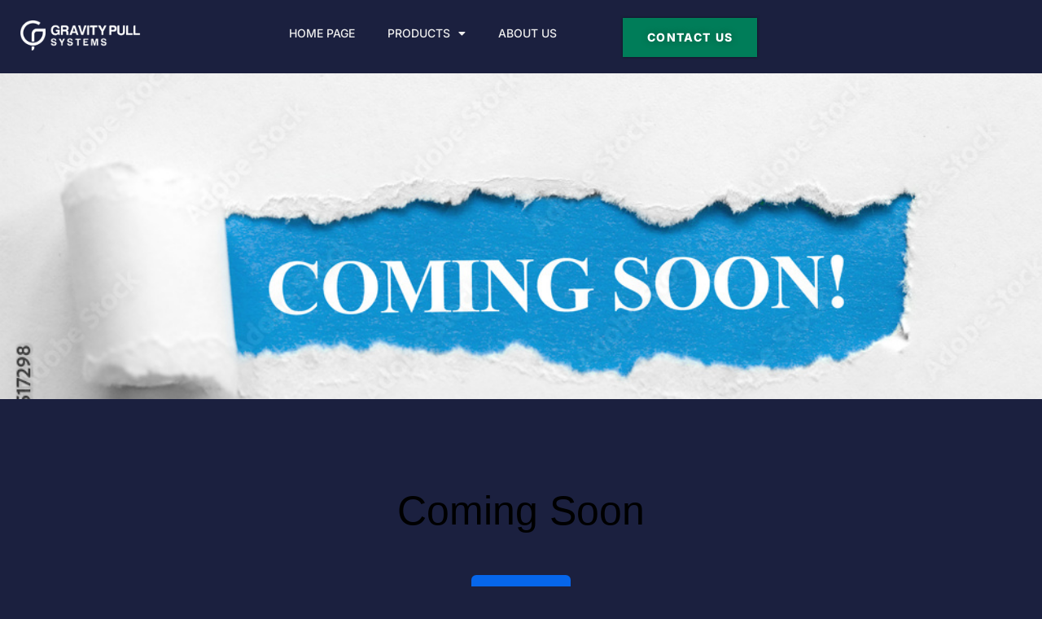

--- FILE ---
content_type: text/html; charset=UTF-8
request_url: https://gpsyst.com/partner-programme/
body_size: 10509
content:
<!doctype html>
<html lang="en-US">
<head>
	<meta charset="UTF-8">
	<meta name="viewport" content="width=device-width, initial-scale=1">
	<link rel="profile" href="https://gmpg.org/xfn/11">
	<meta name='robots' content='index, follow, max-image-preview:large, max-snippet:-1, max-video-preview:-1' />
	<style>img:is([sizes="auto" i], [sizes^="auto," i]) { contain-intrinsic-size: 3000px 1500px }</style>
	
	<!-- This site is optimized with the Yoast SEO plugin v25.0 - https://yoast.com/wordpress/plugins/seo/ -->
	<title>Partner Programme - GP Systems</title>
	<link rel="canonical" href="https://gpsyst.com/partner-programme/" />
	<meta property="og:locale" content="en_US" />
	<meta property="og:type" content="article" />
	<meta property="og:title" content="Partner Programme - GP Systems" />
	<meta property="og:description" content="Coming Soon Contact Us" />
	<meta property="og:url" content="https://gpsyst.com/partner-programme/" />
	<meta property="og:site_name" content="GP Systems" />
	<meta property="article:modified_time" content="2023-08-11T07:53:07+00:00" />
	<meta name="twitter:card" content="summary_large_image" />
	<meta name="twitter:label1" content="Est. reading time" />
	<meta name="twitter:data1" content="1 minute" />
	<script type="application/ld+json" class="yoast-schema-graph">{"@context":"https://schema.org","@graph":[{"@type":"WebPage","@id":"https://gpsyst.com/partner-programme/","url":"https://gpsyst.com/partner-programme/","name":"Partner Programme - GP Systems","isPartOf":{"@id":"https://gpsyst.com/#website"},"datePublished":"2023-08-11T07:47:19+00:00","dateModified":"2023-08-11T07:53:07+00:00","breadcrumb":{"@id":"https://gpsyst.com/partner-programme/#breadcrumb"},"inLanguage":"en-US","potentialAction":[{"@type":"ReadAction","target":["https://gpsyst.com/partner-programme/"]}]},{"@type":"BreadcrumbList","@id":"https://gpsyst.com/partner-programme/#breadcrumb","itemListElement":[{"@type":"ListItem","position":1,"name":"Home","item":"https://gpsyst.com/"},{"@type":"ListItem","position":2,"name":"Partner Programme"}]},{"@type":"WebSite","@id":"https://gpsyst.com/#website","url":"https://gpsyst.com/","name":"GP Systems","description":"","publisher":{"@id":"https://gpsyst.com/#organization"},"potentialAction":[{"@type":"SearchAction","target":{"@type":"EntryPoint","urlTemplate":"https://gpsyst.com/?s={search_term_string}"},"query-input":{"@type":"PropertyValueSpecification","valueRequired":true,"valueName":"search_term_string"}}],"inLanguage":"en-US"},{"@type":"Organization","@id":"https://gpsyst.com/#organization","name":"GP Systems","url":"https://gpsyst.com/","logo":{"@type":"ImageObject","inLanguage":"en-US","@id":"https://gpsyst.com/#/schema/logo/image/","url":"https://gpsyst.com/wp-content/uploads/2023/08/Logo-01.png","contentUrl":"https://gpsyst.com/wp-content/uploads/2023/08/Logo-01.png","width":2804,"height":844,"caption":"GP Systems"},"image":{"@id":"https://gpsyst.com/#/schema/logo/image/"},"sameAs":["https://www.linkedin.com/company/gravity-pull-systems-inc/posts/?feedView=all"]}]}</script>
	<!-- / Yoast SEO plugin. -->


<link rel="alternate" type="application/rss+xml" title="GP Systems &raquo; Feed" href="https://gpsyst.com/feed/" />
<link rel="alternate" type="application/rss+xml" title="GP Systems &raquo; Comments Feed" href="https://gpsyst.com/comments/feed/" />
<script>
window._wpemojiSettings = {"baseUrl":"https:\/\/s.w.org\/images\/core\/emoji\/15.1.0\/72x72\/","ext":".png","svgUrl":"https:\/\/s.w.org\/images\/core\/emoji\/15.1.0\/svg\/","svgExt":".svg","source":{"concatemoji":"https:\/\/gpsyst.com\/wp-includes\/js\/wp-emoji-release.min.js?ver=6.8.1"}};
/*! This file is auto-generated */
!function(i,n){var o,s,e;function c(e){try{var t={supportTests:e,timestamp:(new Date).valueOf()};sessionStorage.setItem(o,JSON.stringify(t))}catch(e){}}function p(e,t,n){e.clearRect(0,0,e.canvas.width,e.canvas.height),e.fillText(t,0,0);var t=new Uint32Array(e.getImageData(0,0,e.canvas.width,e.canvas.height).data),r=(e.clearRect(0,0,e.canvas.width,e.canvas.height),e.fillText(n,0,0),new Uint32Array(e.getImageData(0,0,e.canvas.width,e.canvas.height).data));return t.every(function(e,t){return e===r[t]})}function u(e,t,n){switch(t){case"flag":return n(e,"\ud83c\udff3\ufe0f\u200d\u26a7\ufe0f","\ud83c\udff3\ufe0f\u200b\u26a7\ufe0f")?!1:!n(e,"\ud83c\uddfa\ud83c\uddf3","\ud83c\uddfa\u200b\ud83c\uddf3")&&!n(e,"\ud83c\udff4\udb40\udc67\udb40\udc62\udb40\udc65\udb40\udc6e\udb40\udc67\udb40\udc7f","\ud83c\udff4\u200b\udb40\udc67\u200b\udb40\udc62\u200b\udb40\udc65\u200b\udb40\udc6e\u200b\udb40\udc67\u200b\udb40\udc7f");case"emoji":return!n(e,"\ud83d\udc26\u200d\ud83d\udd25","\ud83d\udc26\u200b\ud83d\udd25")}return!1}function f(e,t,n){var r="undefined"!=typeof WorkerGlobalScope&&self instanceof WorkerGlobalScope?new OffscreenCanvas(300,150):i.createElement("canvas"),a=r.getContext("2d",{willReadFrequently:!0}),o=(a.textBaseline="top",a.font="600 32px Arial",{});return e.forEach(function(e){o[e]=t(a,e,n)}),o}function t(e){var t=i.createElement("script");t.src=e,t.defer=!0,i.head.appendChild(t)}"undefined"!=typeof Promise&&(o="wpEmojiSettingsSupports",s=["flag","emoji"],n.supports={everything:!0,everythingExceptFlag:!0},e=new Promise(function(e){i.addEventListener("DOMContentLoaded",e,{once:!0})}),new Promise(function(t){var n=function(){try{var e=JSON.parse(sessionStorage.getItem(o));if("object"==typeof e&&"number"==typeof e.timestamp&&(new Date).valueOf()<e.timestamp+604800&&"object"==typeof e.supportTests)return e.supportTests}catch(e){}return null}();if(!n){if("undefined"!=typeof Worker&&"undefined"!=typeof OffscreenCanvas&&"undefined"!=typeof URL&&URL.createObjectURL&&"undefined"!=typeof Blob)try{var e="postMessage("+f.toString()+"("+[JSON.stringify(s),u.toString(),p.toString()].join(",")+"));",r=new Blob([e],{type:"text/javascript"}),a=new Worker(URL.createObjectURL(r),{name:"wpTestEmojiSupports"});return void(a.onmessage=function(e){c(n=e.data),a.terminate(),t(n)})}catch(e){}c(n=f(s,u,p))}t(n)}).then(function(e){for(var t in e)n.supports[t]=e[t],n.supports.everything=n.supports.everything&&n.supports[t],"flag"!==t&&(n.supports.everythingExceptFlag=n.supports.everythingExceptFlag&&n.supports[t]);n.supports.everythingExceptFlag=n.supports.everythingExceptFlag&&!n.supports.flag,n.DOMReady=!1,n.readyCallback=function(){n.DOMReady=!0}}).then(function(){return e}).then(function(){var e;n.supports.everything||(n.readyCallback(),(e=n.source||{}).concatemoji?t(e.concatemoji):e.wpemoji&&e.twemoji&&(t(e.twemoji),t(e.wpemoji)))}))}((window,document),window._wpemojiSettings);
</script>
<style id='wp-emoji-styles-inline-css'>

	img.wp-smiley, img.emoji {
		display: inline !important;
		border: none !important;
		box-shadow: none !important;
		height: 1em !important;
		width: 1em !important;
		margin: 0 0.07em !important;
		vertical-align: -0.1em !important;
		background: none !important;
		padding: 0 !important;
	}
</style>
<style id='global-styles-inline-css'>
:root{--wp--preset--aspect-ratio--square: 1;--wp--preset--aspect-ratio--4-3: 4/3;--wp--preset--aspect-ratio--3-4: 3/4;--wp--preset--aspect-ratio--3-2: 3/2;--wp--preset--aspect-ratio--2-3: 2/3;--wp--preset--aspect-ratio--16-9: 16/9;--wp--preset--aspect-ratio--9-16: 9/16;--wp--preset--color--black: #000000;--wp--preset--color--cyan-bluish-gray: #abb8c3;--wp--preset--color--white: #ffffff;--wp--preset--color--pale-pink: #f78da7;--wp--preset--color--vivid-red: #cf2e2e;--wp--preset--color--luminous-vivid-orange: #ff6900;--wp--preset--color--luminous-vivid-amber: #fcb900;--wp--preset--color--light-green-cyan: #7bdcb5;--wp--preset--color--vivid-green-cyan: #00d084;--wp--preset--color--pale-cyan-blue: #8ed1fc;--wp--preset--color--vivid-cyan-blue: #0693e3;--wp--preset--color--vivid-purple: #9b51e0;--wp--preset--gradient--vivid-cyan-blue-to-vivid-purple: linear-gradient(135deg,rgba(6,147,227,1) 0%,rgb(155,81,224) 100%);--wp--preset--gradient--light-green-cyan-to-vivid-green-cyan: linear-gradient(135deg,rgb(122,220,180) 0%,rgb(0,208,130) 100%);--wp--preset--gradient--luminous-vivid-amber-to-luminous-vivid-orange: linear-gradient(135deg,rgba(252,185,0,1) 0%,rgba(255,105,0,1) 100%);--wp--preset--gradient--luminous-vivid-orange-to-vivid-red: linear-gradient(135deg,rgba(255,105,0,1) 0%,rgb(207,46,46) 100%);--wp--preset--gradient--very-light-gray-to-cyan-bluish-gray: linear-gradient(135deg,rgb(238,238,238) 0%,rgb(169,184,195) 100%);--wp--preset--gradient--cool-to-warm-spectrum: linear-gradient(135deg,rgb(74,234,220) 0%,rgb(151,120,209) 20%,rgb(207,42,186) 40%,rgb(238,44,130) 60%,rgb(251,105,98) 80%,rgb(254,248,76) 100%);--wp--preset--gradient--blush-light-purple: linear-gradient(135deg,rgb(255,206,236) 0%,rgb(152,150,240) 100%);--wp--preset--gradient--blush-bordeaux: linear-gradient(135deg,rgb(254,205,165) 0%,rgb(254,45,45) 50%,rgb(107,0,62) 100%);--wp--preset--gradient--luminous-dusk: linear-gradient(135deg,rgb(255,203,112) 0%,rgb(199,81,192) 50%,rgb(65,88,208) 100%);--wp--preset--gradient--pale-ocean: linear-gradient(135deg,rgb(255,245,203) 0%,rgb(182,227,212) 50%,rgb(51,167,181) 100%);--wp--preset--gradient--electric-grass: linear-gradient(135deg,rgb(202,248,128) 0%,rgb(113,206,126) 100%);--wp--preset--gradient--midnight: linear-gradient(135deg,rgb(2,3,129) 0%,rgb(40,116,252) 100%);--wp--preset--font-size--small: 13px;--wp--preset--font-size--medium: 20px;--wp--preset--font-size--large: 36px;--wp--preset--font-size--x-large: 42px;--wp--preset--spacing--20: 0.44rem;--wp--preset--spacing--30: 0.67rem;--wp--preset--spacing--40: 1rem;--wp--preset--spacing--50: 1.5rem;--wp--preset--spacing--60: 2.25rem;--wp--preset--spacing--70: 3.38rem;--wp--preset--spacing--80: 5.06rem;--wp--preset--shadow--natural: 6px 6px 9px rgba(0, 0, 0, 0.2);--wp--preset--shadow--deep: 12px 12px 50px rgba(0, 0, 0, 0.4);--wp--preset--shadow--sharp: 6px 6px 0px rgba(0, 0, 0, 0.2);--wp--preset--shadow--outlined: 6px 6px 0px -3px rgba(255, 255, 255, 1), 6px 6px rgba(0, 0, 0, 1);--wp--preset--shadow--crisp: 6px 6px 0px rgba(0, 0, 0, 1);}:root { --wp--style--global--content-size: 800px;--wp--style--global--wide-size: 1200px; }:where(body) { margin: 0; }.wp-site-blocks > .alignleft { float: left; margin-right: 2em; }.wp-site-blocks > .alignright { float: right; margin-left: 2em; }.wp-site-blocks > .aligncenter { justify-content: center; margin-left: auto; margin-right: auto; }:where(.wp-site-blocks) > * { margin-block-start: 24px; margin-block-end: 0; }:where(.wp-site-blocks) > :first-child { margin-block-start: 0; }:where(.wp-site-blocks) > :last-child { margin-block-end: 0; }:root { --wp--style--block-gap: 24px; }:root :where(.is-layout-flow) > :first-child{margin-block-start: 0;}:root :where(.is-layout-flow) > :last-child{margin-block-end: 0;}:root :where(.is-layout-flow) > *{margin-block-start: 24px;margin-block-end: 0;}:root :where(.is-layout-constrained) > :first-child{margin-block-start: 0;}:root :where(.is-layout-constrained) > :last-child{margin-block-end: 0;}:root :where(.is-layout-constrained) > *{margin-block-start: 24px;margin-block-end: 0;}:root :where(.is-layout-flex){gap: 24px;}:root :where(.is-layout-grid){gap: 24px;}.is-layout-flow > .alignleft{float: left;margin-inline-start: 0;margin-inline-end: 2em;}.is-layout-flow > .alignright{float: right;margin-inline-start: 2em;margin-inline-end: 0;}.is-layout-flow > .aligncenter{margin-left: auto !important;margin-right: auto !important;}.is-layout-constrained > .alignleft{float: left;margin-inline-start: 0;margin-inline-end: 2em;}.is-layout-constrained > .alignright{float: right;margin-inline-start: 2em;margin-inline-end: 0;}.is-layout-constrained > .aligncenter{margin-left: auto !important;margin-right: auto !important;}.is-layout-constrained > :where(:not(.alignleft):not(.alignright):not(.alignfull)){max-width: var(--wp--style--global--content-size);margin-left: auto !important;margin-right: auto !important;}.is-layout-constrained > .alignwide{max-width: var(--wp--style--global--wide-size);}body .is-layout-flex{display: flex;}.is-layout-flex{flex-wrap: wrap;align-items: center;}.is-layout-flex > :is(*, div){margin: 0;}body .is-layout-grid{display: grid;}.is-layout-grid > :is(*, div){margin: 0;}body{padding-top: 0px;padding-right: 0px;padding-bottom: 0px;padding-left: 0px;}a:where(:not(.wp-element-button)){text-decoration: underline;}:root :where(.wp-element-button, .wp-block-button__link){background-color: #32373c;border-width: 0;color: #fff;font-family: inherit;font-size: inherit;line-height: inherit;padding: calc(0.667em + 2px) calc(1.333em + 2px);text-decoration: none;}.has-black-color{color: var(--wp--preset--color--black) !important;}.has-cyan-bluish-gray-color{color: var(--wp--preset--color--cyan-bluish-gray) !important;}.has-white-color{color: var(--wp--preset--color--white) !important;}.has-pale-pink-color{color: var(--wp--preset--color--pale-pink) !important;}.has-vivid-red-color{color: var(--wp--preset--color--vivid-red) !important;}.has-luminous-vivid-orange-color{color: var(--wp--preset--color--luminous-vivid-orange) !important;}.has-luminous-vivid-amber-color{color: var(--wp--preset--color--luminous-vivid-amber) !important;}.has-light-green-cyan-color{color: var(--wp--preset--color--light-green-cyan) !important;}.has-vivid-green-cyan-color{color: var(--wp--preset--color--vivid-green-cyan) !important;}.has-pale-cyan-blue-color{color: var(--wp--preset--color--pale-cyan-blue) !important;}.has-vivid-cyan-blue-color{color: var(--wp--preset--color--vivid-cyan-blue) !important;}.has-vivid-purple-color{color: var(--wp--preset--color--vivid-purple) !important;}.has-black-background-color{background-color: var(--wp--preset--color--black) !important;}.has-cyan-bluish-gray-background-color{background-color: var(--wp--preset--color--cyan-bluish-gray) !important;}.has-white-background-color{background-color: var(--wp--preset--color--white) !important;}.has-pale-pink-background-color{background-color: var(--wp--preset--color--pale-pink) !important;}.has-vivid-red-background-color{background-color: var(--wp--preset--color--vivid-red) !important;}.has-luminous-vivid-orange-background-color{background-color: var(--wp--preset--color--luminous-vivid-orange) !important;}.has-luminous-vivid-amber-background-color{background-color: var(--wp--preset--color--luminous-vivid-amber) !important;}.has-light-green-cyan-background-color{background-color: var(--wp--preset--color--light-green-cyan) !important;}.has-vivid-green-cyan-background-color{background-color: var(--wp--preset--color--vivid-green-cyan) !important;}.has-pale-cyan-blue-background-color{background-color: var(--wp--preset--color--pale-cyan-blue) !important;}.has-vivid-cyan-blue-background-color{background-color: var(--wp--preset--color--vivid-cyan-blue) !important;}.has-vivid-purple-background-color{background-color: var(--wp--preset--color--vivid-purple) !important;}.has-black-border-color{border-color: var(--wp--preset--color--black) !important;}.has-cyan-bluish-gray-border-color{border-color: var(--wp--preset--color--cyan-bluish-gray) !important;}.has-white-border-color{border-color: var(--wp--preset--color--white) !important;}.has-pale-pink-border-color{border-color: var(--wp--preset--color--pale-pink) !important;}.has-vivid-red-border-color{border-color: var(--wp--preset--color--vivid-red) !important;}.has-luminous-vivid-orange-border-color{border-color: var(--wp--preset--color--luminous-vivid-orange) !important;}.has-luminous-vivid-amber-border-color{border-color: var(--wp--preset--color--luminous-vivid-amber) !important;}.has-light-green-cyan-border-color{border-color: var(--wp--preset--color--light-green-cyan) !important;}.has-vivid-green-cyan-border-color{border-color: var(--wp--preset--color--vivid-green-cyan) !important;}.has-pale-cyan-blue-border-color{border-color: var(--wp--preset--color--pale-cyan-blue) !important;}.has-vivid-cyan-blue-border-color{border-color: var(--wp--preset--color--vivid-cyan-blue) !important;}.has-vivid-purple-border-color{border-color: var(--wp--preset--color--vivid-purple) !important;}.has-vivid-cyan-blue-to-vivid-purple-gradient-background{background: var(--wp--preset--gradient--vivid-cyan-blue-to-vivid-purple) !important;}.has-light-green-cyan-to-vivid-green-cyan-gradient-background{background: var(--wp--preset--gradient--light-green-cyan-to-vivid-green-cyan) !important;}.has-luminous-vivid-amber-to-luminous-vivid-orange-gradient-background{background: var(--wp--preset--gradient--luminous-vivid-amber-to-luminous-vivid-orange) !important;}.has-luminous-vivid-orange-to-vivid-red-gradient-background{background: var(--wp--preset--gradient--luminous-vivid-orange-to-vivid-red) !important;}.has-very-light-gray-to-cyan-bluish-gray-gradient-background{background: var(--wp--preset--gradient--very-light-gray-to-cyan-bluish-gray) !important;}.has-cool-to-warm-spectrum-gradient-background{background: var(--wp--preset--gradient--cool-to-warm-spectrum) !important;}.has-blush-light-purple-gradient-background{background: var(--wp--preset--gradient--blush-light-purple) !important;}.has-blush-bordeaux-gradient-background{background: var(--wp--preset--gradient--blush-bordeaux) !important;}.has-luminous-dusk-gradient-background{background: var(--wp--preset--gradient--luminous-dusk) !important;}.has-pale-ocean-gradient-background{background: var(--wp--preset--gradient--pale-ocean) !important;}.has-electric-grass-gradient-background{background: var(--wp--preset--gradient--electric-grass) !important;}.has-midnight-gradient-background{background: var(--wp--preset--gradient--midnight) !important;}.has-small-font-size{font-size: var(--wp--preset--font-size--small) !important;}.has-medium-font-size{font-size: var(--wp--preset--font-size--medium) !important;}.has-large-font-size{font-size: var(--wp--preset--font-size--large) !important;}.has-x-large-font-size{font-size: var(--wp--preset--font-size--x-large) !important;}
:root :where(.wp-block-pullquote){font-size: 1.5em;line-height: 1.6;}
</style>
<link rel='stylesheet' id='hello-elementor-css' href='https://gpsyst.com/wp-content/themes/hello-elementor/style.min.css?ver=3.3.0' media='all' />
<link rel='stylesheet' id='hello-elementor-theme-style-css' href='https://gpsyst.com/wp-content/themes/hello-elementor/theme.min.css?ver=3.3.0' media='all' />
<link rel='stylesheet' id='hello-elementor-header-footer-css' href='https://gpsyst.com/wp-content/themes/hello-elementor/header-footer.min.css?ver=3.3.0' media='all' />
<link rel='stylesheet' id='elementor-frontend-css' href='https://gpsyst.com/wp-content/plugins/elementor/assets/css/frontend.min.css?ver=3.28.4' media='all' />
<link rel='stylesheet' id='elementor-post-7-css' href='https://gpsyst.com/wp-content/uploads/elementor/css/post-7.css?ver=1746644994' media='all' />
<link rel='stylesheet' id='widget-image-css' href='https://gpsyst.com/wp-content/plugins/elementor/assets/css/widget-image.min.css?ver=3.28.4' media='all' />
<link rel='stylesheet' id='widget-nav-menu-css' href='https://gpsyst.com/wp-content/plugins/elementor-pro/assets/css/widget-nav-menu.min.css?ver=3.28.3' media='all' />
<link rel='stylesheet' id='e-animation-grow-css' href='https://gpsyst.com/wp-content/plugins/elementor/assets/lib/animations/styles/e-animation-grow.min.css?ver=3.28.4' media='all' />
<link rel='stylesheet' id='widget-heading-css' href='https://gpsyst.com/wp-content/plugins/elementor/assets/css/widget-heading.min.css?ver=3.28.4' media='all' />
<link rel='stylesheet' id='widget-icon-list-css' href='https://gpsyst.com/wp-content/plugins/elementor/assets/css/widget-icon-list.min.css?ver=3.28.4' media='all' />
<link rel='stylesheet' id='widget-social-icons-css' href='https://gpsyst.com/wp-content/plugins/elementor/assets/css/widget-social-icons.min.css?ver=3.28.4' media='all' />
<link rel='stylesheet' id='e-apple-webkit-css' href='https://gpsyst.com/wp-content/plugins/elementor/assets/css/conditionals/apple-webkit.min.css?ver=3.28.4' media='all' />
<link rel='stylesheet' id='elementor-icons-css' href='https://gpsyst.com/wp-content/plugins/elementor/assets/lib/eicons/css/elementor-icons.min.css?ver=5.36.0' media='all' />
<link rel='stylesheet' id='e-animation-zoomIn-css' href='https://gpsyst.com/wp-content/plugins/elementor/assets/lib/animations/styles/zoomIn.min.css?ver=3.28.4' media='all' />
<link rel='stylesheet' id='elementor-post-3373-css' href='https://gpsyst.com/wp-content/uploads/elementor/css/post-3373.css?ver=1746652417' media='all' />
<link rel='stylesheet' id='elementor-post-3888-css' href='https://gpsyst.com/wp-content/uploads/elementor/css/post-3888.css?ver=1746644995' media='all' />
<link rel='stylesheet' id='elementor-post-3704-css' href='https://gpsyst.com/wp-content/uploads/elementor/css/post-3704.css?ver=1746644995' media='all' />
<link rel='stylesheet' id='elementor-gf-local-intertight-css' href='https://gpsyst.com/wp-content/uploads/elementor/google-fonts/css/intertight.css?ver=1744103446' media='all' />
<link rel='stylesheet' id='elementor-gf-local-inter-css' href='https://gpsyst.com/wp-content/uploads/elementor/google-fonts/css/inter.css?ver=1743768360' media='all' />
<link rel='stylesheet' id='elementor-gf-local-poppins-css' href='https://gpsyst.com/wp-content/uploads/elementor/google-fonts/css/poppins.css?ver=1743777210' media='all' />
<link rel='stylesheet' id='elementor-icons-shared-0-css' href='https://gpsyst.com/wp-content/plugins/elementor/assets/lib/font-awesome/css/fontawesome.min.css?ver=5.15.3' media='all' />
<link rel='stylesheet' id='elementor-icons-fa-solid-css' href='https://gpsyst.com/wp-content/plugins/elementor/assets/lib/font-awesome/css/solid.min.css?ver=5.15.3' media='all' />
<link rel='stylesheet' id='elementor-icons-fa-brands-css' href='https://gpsyst.com/wp-content/plugins/elementor/assets/lib/font-awesome/css/brands.min.css?ver=5.15.3' media='all' />
<script src="https://gpsyst.com/wp-includes/js/jquery/jquery.min.js?ver=3.7.1" id="jquery-core-js"></script>
<script src="https://gpsyst.com/wp-includes/js/jquery/jquery-migrate.min.js?ver=3.4.1" id="jquery-migrate-js"></script>
<link rel="https://api.w.org/" href="https://gpsyst.com/wp-json/" /><link rel="alternate" title="JSON" type="application/json" href="https://gpsyst.com/wp-json/wp/v2/pages/3373" /><link rel="EditURI" type="application/rsd+xml" title="RSD" href="https://gpsyst.com/xmlrpc.php?rsd" />
<meta name="generator" content="WordPress 6.8.1" />
<link rel='shortlink' href='https://gpsyst.com/?p=3373' />
<link rel="alternate" title="oEmbed (JSON)" type="application/json+oembed" href="https://gpsyst.com/wp-json/oembed/1.0/embed?url=https%3A%2F%2Fgpsyst.com%2Fpartner-programme%2F" />
<link rel="alternate" title="oEmbed (XML)" type="text/xml+oembed" href="https://gpsyst.com/wp-json/oembed/1.0/embed?url=https%3A%2F%2Fgpsyst.com%2Fpartner-programme%2F&#038;format=xml" />
<meta name="generator" content="Elementor 3.28.4; features: additional_custom_breakpoints, e_local_google_fonts, e_element_cache; settings: css_print_method-external, google_font-enabled, font_display-swap">
			<style>
				.e-con.e-parent:nth-of-type(n+4):not(.e-lazyloaded):not(.e-no-lazyload),
				.e-con.e-parent:nth-of-type(n+4):not(.e-lazyloaded):not(.e-no-lazyload) * {
					background-image: none !important;
				}
				@media screen and (max-height: 1024px) {
					.e-con.e-parent:nth-of-type(n+3):not(.e-lazyloaded):not(.e-no-lazyload),
					.e-con.e-parent:nth-of-type(n+3):not(.e-lazyloaded):not(.e-no-lazyload) * {
						background-image: none !important;
					}
				}
				@media screen and (max-height: 640px) {
					.e-con.e-parent:nth-of-type(n+2):not(.e-lazyloaded):not(.e-no-lazyload),
					.e-con.e-parent:nth-of-type(n+2):not(.e-lazyloaded):not(.e-no-lazyload) * {
						background-image: none !important;
					}
				}
			</style>
			<link rel="icon" href="https://gpsyst.com/wp-content/uploads/2023/08/cropped-Logo-32x32.png" sizes="32x32" />
<link rel="icon" href="https://gpsyst.com/wp-content/uploads/2023/08/cropped-Logo-192x192.png" sizes="192x192" />
<link rel="apple-touch-icon" href="https://gpsyst.com/wp-content/uploads/2023/08/cropped-Logo-180x180.png" />
<meta name="msapplication-TileImage" content="https://gpsyst.com/wp-content/uploads/2023/08/cropped-Logo-270x270.png" />
		<style id="wp-custom-css">
			button#wpforms-submit-3923 {
    width: 100% !important;
}

/*Font Family Inter */

.elementor-element.elementor-element-80c1015.elementor-widget.elementor-widget-wpforms {
    font-family: 'Inter' !important;
}		</style>
		</head>
<body class="wp-singular page-template-default page page-id-3373 wp-custom-logo wp-embed-responsive wp-theme-hello-elementor theme-default elementor-default elementor-template-full-width elementor-kit-7 elementor-page elementor-page-3373 elementor-page-3694 elementor-page-3653">


<a class="skip-link screen-reader-text" href="#content">Skip to content</a>

		<div data-elementor-type="header" data-elementor-id="3888" class="elementor elementor-3888 elementor-location-header" data-elementor-post-type="elementor_library">
			<div class="elementor-element elementor-element-80b5439 e-con-full e-flex e-con e-parent" data-id="80b5439" data-element_type="container" data-settings="{&quot;background_background&quot;:&quot;classic&quot;}">
		<div class="elementor-element elementor-element-aa1b4cc e-con-full e-flex e-con e-child" data-id="aa1b4cc" data-element_type="container">
				<div class="elementor-element elementor-element-e2bfb40 elementor-widget elementor-widget-theme-site-logo elementor-widget-image" data-id="e2bfb40" data-element_type="widget" data-widget_type="theme-site-logo.default">
											<a href="https://gpsyst.com">
			<img width="2804" height="844" src="https://gpsyst.com/wp-content/uploads/2023/08/Logo-01.png" class="attachment-full size-full wp-image-3691" alt="" srcset="https://gpsyst.com/wp-content/uploads/2023/08/Logo-01.png 2804w, https://gpsyst.com/wp-content/uploads/2023/08/Logo-01-300x90.png 300w, https://gpsyst.com/wp-content/uploads/2023/08/Logo-01-1024x308.png 1024w, https://gpsyst.com/wp-content/uploads/2023/08/Logo-01-768x231.png 768w, https://gpsyst.com/wp-content/uploads/2023/08/Logo-01-1536x462.png 1536w, https://gpsyst.com/wp-content/uploads/2023/08/Logo-01-2048x616.png 2048w" sizes="(max-width: 2804px) 100vw, 2804px" />				</a>
											</div>
				</div>
		<div class="elementor-element elementor-element-ab7c590 e-con-full e-flex e-con e-child" data-id="ab7c590" data-element_type="container">
				<div class="elementor-element elementor-element-68c48fc elementor-widget__width-initial elementor-nav-menu__align-center elementor-nav-menu--stretch elementor-nav-menu--dropdown-tablet elementor-nav-menu__text-align-aside elementor-nav-menu--toggle elementor-nav-menu--burger elementor-widget elementor-widget-nav-menu" data-id="68c48fc" data-element_type="widget" data-settings="{&quot;full_width&quot;:&quot;stretch&quot;,&quot;layout&quot;:&quot;horizontal&quot;,&quot;submenu_icon&quot;:{&quot;value&quot;:&quot;&lt;i class=\&quot;fas fa-caret-down\&quot;&gt;&lt;\/i&gt;&quot;,&quot;library&quot;:&quot;fa-solid&quot;},&quot;toggle&quot;:&quot;burger&quot;}" data-widget_type="nav-menu.default">
								<nav aria-label="Menu" class="elementor-nav-menu--main elementor-nav-menu__container elementor-nav-menu--layout-horizontal e--pointer-underline e--animation-fade">
				<ul id="menu-1-68c48fc" class="elementor-nav-menu"><li class="menu-item menu-item-type-post_type menu-item-object-page menu-item-home menu-item-3641"><a href="https://gpsyst.com/" class="elementor-item">Home Page</a></li>
<li class="menu-item menu-item-type-custom menu-item-object-custom menu-item-has-children menu-item-4126"><a href="#" class="elementor-item elementor-item-anchor">Products</a>
<ul class="sub-menu elementor-nav-menu--dropdown">
	<li class="menu-item menu-item-type-custom menu-item-object-custom menu-item-home menu-item-4619"><a href="https://gpsyst.com/" class="elementor-sub-item">PAAM</a></li>
	<li class="menu-item menu-item-type-post_type menu-item-object-page menu-item-5075"><a href="https://gpsyst.com/synoptik-1/" class="elementor-sub-item">SYNOPTIK</a></li>
	<li class="menu-item menu-item-type-post_type menu-item-object-page menu-item-4594"><a href="https://gpsyst.com/gps-collaboration/" class="elementor-sub-item">GPS – Collaboration</a></li>
	<li class="menu-item menu-item-type-post_type menu-item-object-page menu-item-4595"><a href="https://gpsyst.com/gps/" class="elementor-sub-item">GPS – Marketplace</a></li>
</ul>
</li>
<li class="menu-item menu-item-type-post_type menu-item-object-page menu-item-4127"><a href="https://gpsyst.com/about-us/" class="elementor-item">About Us</a></li>
</ul>			</nav>
					<div class="elementor-menu-toggle" role="button" tabindex="0" aria-label="Menu Toggle" aria-expanded="false">
			<i aria-hidden="true" role="presentation" class="elementor-menu-toggle__icon--open eicon-menu-bar"></i><i aria-hidden="true" role="presentation" class="elementor-menu-toggle__icon--close eicon-close"></i>		</div>
					<nav class="elementor-nav-menu--dropdown elementor-nav-menu__container" aria-hidden="true">
				<ul id="menu-2-68c48fc" class="elementor-nav-menu"><li class="menu-item menu-item-type-post_type menu-item-object-page menu-item-home menu-item-3641"><a href="https://gpsyst.com/" class="elementor-item" tabindex="-1">Home Page</a></li>
<li class="menu-item menu-item-type-custom menu-item-object-custom menu-item-has-children menu-item-4126"><a href="#" class="elementor-item elementor-item-anchor" tabindex="-1">Products</a>
<ul class="sub-menu elementor-nav-menu--dropdown">
	<li class="menu-item menu-item-type-custom menu-item-object-custom menu-item-home menu-item-4619"><a href="https://gpsyst.com/" class="elementor-sub-item" tabindex="-1">PAAM</a></li>
	<li class="menu-item menu-item-type-post_type menu-item-object-page menu-item-5075"><a href="https://gpsyst.com/synoptik-1/" class="elementor-sub-item" tabindex="-1">SYNOPTIK</a></li>
	<li class="menu-item menu-item-type-post_type menu-item-object-page menu-item-4594"><a href="https://gpsyst.com/gps-collaboration/" class="elementor-sub-item" tabindex="-1">GPS – Collaboration</a></li>
	<li class="menu-item menu-item-type-post_type menu-item-object-page menu-item-4595"><a href="https://gpsyst.com/gps/" class="elementor-sub-item" tabindex="-1">GPS – Marketplace</a></li>
</ul>
</li>
<li class="menu-item menu-item-type-post_type menu-item-object-page menu-item-4127"><a href="https://gpsyst.com/about-us/" class="elementor-item" tabindex="-1">About Us</a></li>
</ul>			</nav>
						</div>
				<div class="elementor-element elementor-element-873dd95 elementor-align-left elementor-mobile-align-justify elementor-widget-mobile__width-initial elementor-hidden-tablet elementor-hidden-mobile elementor-widget elementor-widget-button" data-id="873dd95" data-element_type="widget" data-widget_type="button.default">
										<a class="elementor-button elementor-button-link elementor-size-sm elementor-animation-grow" href="https://gpsyst.com/contacts/">
						<span class="elementor-button-content-wrapper">
									<span class="elementor-button-text">Contact us</span>
					</span>
					</a>
								</div>
				</div>
				</div>
				</div>
				<div data-elementor-type="wp-page" data-elementor-id="3373" class="elementor elementor-3373" data-elementor-post-type="page">
						<section class="elementor-section elementor-top-section elementor-element elementor-element-ea62795 elementor-section-full_width elementor-section-height-min-height elementor-section-stretched elementor-section-height-default elementor-section-items-middle" data-id="ea62795" data-element_type="section" data-settings="{&quot;stretch_section&quot;:&quot;section-stretched&quot;,&quot;background_background&quot;:&quot;classic&quot;}">
						<div class="elementor-container elementor-column-gap-default">
					<div class="elementor-column elementor-col-100 elementor-top-column elementor-element elementor-element-e3cf614" data-id="e3cf614" data-element_type="column" data-settings="{&quot;background_background&quot;:&quot;classic&quot;}">
			<div class="elementor-widget-wrap">
							</div>
		</div>
					</div>
		</section>
				<section class="elementor-section elementor-top-section elementor-element elementor-element-1ca3743 elementor-section-boxed elementor-section-height-default elementor-section-height-default" data-id="1ca3743" data-element_type="section">
						<div class="elementor-container elementor-column-gap-default">
					<div class="elementor-column elementor-col-100 elementor-top-column elementor-element elementor-element-c50447d" data-id="c50447d" data-element_type="column">
			<div class="elementor-widget-wrap elementor-element-populated">
						<div class="elementor-element elementor-element-e554229 elementor-invisible elementor-widget elementor-widget-heading" data-id="e554229" data-element_type="widget" data-settings="{&quot;_animation&quot;:&quot;zoomIn&quot;}" data-widget_type="heading.default">
					<h2 class="elementor-heading-title elementor-size-default">Coming Soon</h2>				</div>
				<div class="elementor-element elementor-element-5ab8bd2 elementor-align-center elementor-widget elementor-widget-button" data-id="5ab8bd2" data-element_type="widget" data-widget_type="button.default">
										<a class="elementor-button elementor-button-link elementor-size-sm" href="/contacts">
						<span class="elementor-button-content-wrapper">
									<span class="elementor-button-text">Contact Us</span>
					</span>
					</a>
								</div>
					</div>
		</div>
					</div>
		</section>
				</div>
				<footer data-elementor-type="footer" data-elementor-id="3704" class="elementor elementor-3704 elementor-location-footer" data-elementor-post-type="elementor_library">
			<div class="elementor-element elementor-element-25ae6d62 e-con-full e-flex e-con e-parent" data-id="25ae6d62" data-element_type="container" data-settings="{&quot;background_background&quot;:&quot;classic&quot;}">
		<div class="elementor-element elementor-element-55b9584e e-con-full e-flex e-con e-child" data-id="55b9584e" data-element_type="container">
				<div class="elementor-element elementor-element-5b36215 elementor-widget__width-initial elementor-widget elementor-widget-theme-site-logo elementor-widget-image" data-id="5b36215" data-element_type="widget" data-widget_type="theme-site-logo.default">
											<a href="https://gpsyst.com">
			<img width="2804" height="844" src="https://gpsyst.com/wp-content/uploads/2023/08/Logo-01.png" class="attachment-full size-full wp-image-3691" alt="" srcset="https://gpsyst.com/wp-content/uploads/2023/08/Logo-01.png 2804w, https://gpsyst.com/wp-content/uploads/2023/08/Logo-01-300x90.png 300w, https://gpsyst.com/wp-content/uploads/2023/08/Logo-01-1024x308.png 1024w, https://gpsyst.com/wp-content/uploads/2023/08/Logo-01-768x231.png 768w, https://gpsyst.com/wp-content/uploads/2023/08/Logo-01-1536x462.png 1536w, https://gpsyst.com/wp-content/uploads/2023/08/Logo-01-2048x616.png 2048w" sizes="(max-width: 2804px) 100vw, 2804px" />				</a>
											</div>
				</div>
		<div class="elementor-element elementor-element-5a78a31b e-con-full e-flex e-con e-child" data-id="5a78a31b" data-element_type="container">
				<div class="elementor-element elementor-element-23c22dc8 elementor-widget elementor-widget-heading" data-id="23c22dc8" data-element_type="widget" data-widget_type="heading.default">
					<h6 class="elementor-heading-title elementor-size-default">Products</h6>				</div>
				<div class="elementor-element elementor-element-3978b56a elementor-icon-list--layout-traditional elementor-list-item-link-full_width elementor-widget elementor-widget-icon-list" data-id="3978b56a" data-element_type="widget" data-widget_type="icon-list.default">
							<ul class="elementor-icon-list-items">
							<li class="elementor-icon-list-item">
											<a href="https://gpsyst.com/">

											<span class="elementor-icon-list-text">PAAM</span>
											</a>
									</li>
								<li class="elementor-icon-list-item">
											<a href="https://gpsyst.com/synoptik/">

											<span class="elementor-icon-list-text">Synoptik</span>
											</a>
									</li>
								<li class="elementor-icon-list-item">
											<a href="https://gpsyst.com/gps/">

											<span class="elementor-icon-list-text">GPS-Marketplace</span>
											</a>
									</li>
								<li class="elementor-icon-list-item">
											<a href="https://gpsyst.com/gps-collaboration/">

											<span class="elementor-icon-list-text">GPS- Collaboration</span>
											</a>
									</li>
						</ul>
						</div>
				</div>
		<div class="elementor-element elementor-element-48e0b8c9 e-con-full e-flex e-con e-child" data-id="48e0b8c9" data-element_type="container">
				<div class="elementor-element elementor-element-1bae9810 elementor-widget elementor-widget-heading" data-id="1bae9810" data-element_type="widget" data-widget_type="heading.default">
					<h6 class="elementor-heading-title elementor-size-default">Quick Links</h6>				</div>
				<div class="elementor-element elementor-element-170c3a4e elementor-nav-menu--dropdown-none elementor-widget elementor-widget-nav-menu" data-id="170c3a4e" data-element_type="widget" data-settings="{&quot;layout&quot;:&quot;vertical&quot;,&quot;submenu_icon&quot;:{&quot;value&quot;:&quot;&lt;i class=\&quot;fas fa-caret-down\&quot;&gt;&lt;\/i&gt;&quot;,&quot;library&quot;:&quot;fa-solid&quot;}}" data-widget_type="nav-menu.default">
								<nav aria-label="Menu" class="elementor-nav-menu--main elementor-nav-menu__container elementor-nav-menu--layout-vertical e--pointer-none">
				<ul id="menu-1-170c3a4e" class="elementor-nav-menu sm-vertical"><li class="menu-item menu-item-type-post_type menu-item-object-page menu-item-2562"><a href="https://gpsyst.com/about-us/" class="elementor-item">About Us</a></li>
<li class="menu-item menu-item-type-post_type menu-item-object-page menu-item-2569"><a href="https://gpsyst.com/contacts/" class="elementor-item">Contact Us</a></li>
</ul>			</nav>
						<nav class="elementor-nav-menu--dropdown elementor-nav-menu__container" aria-hidden="true">
				<ul id="menu-2-170c3a4e" class="elementor-nav-menu sm-vertical"><li class="menu-item menu-item-type-post_type menu-item-object-page menu-item-2562"><a href="https://gpsyst.com/about-us/" class="elementor-item" tabindex="-1">About Us</a></li>
<li class="menu-item menu-item-type-post_type menu-item-object-page menu-item-2569"><a href="https://gpsyst.com/contacts/" class="elementor-item" tabindex="-1">Contact Us</a></li>
</ul>			</nav>
						</div>
				</div>
		<div class="elementor-element elementor-element-7831c901 e-con-full e-flex e-con e-child" data-id="7831c901" data-element_type="container">
				<div class="elementor-element elementor-element-3387aa3c elementor-widget elementor-widget-heading" data-id="3387aa3c" data-element_type="widget" data-widget_type="heading.default">
					<h6 class="elementor-heading-title elementor-size-default">Get In Touch</h6>				</div>
				<div class="elementor-element elementor-element-20e4210f elementor-widget elementor-widget-text-editor" data-id="20e4210f" data-element_type="widget" data-widget_type="text-editor.default">
									<p>Pierre-à-Mazel 392000 Neuchatêl Switzerland</p>								</div>
				<div class="elementor-element elementor-element-44fa040d elementor-icon-list--layout-traditional elementor-list-item-link-full_width elementor-widget elementor-widget-icon-list" data-id="44fa040d" data-element_type="widget" data-widget_type="icon-list.default">
							<ul class="elementor-icon-list-items">
							<li class="elementor-icon-list-item">
											<a href="mailto:contact@mysite.com">

											<span class="elementor-icon-list-text">Email: contact@gpsyst.com</span>
											</a>
									</li>
								<li class="elementor-icon-list-item">
											<a href="tel:123-456-7890">

											<span class="elementor-icon-list-text">Phone: +1 650 544 7290        +41 78 408 8761</span>
											</a>
									</li>
						</ul>
						</div>
				<div class="elementor-element elementor-element-424459e1 e-grid-align-left elementor-shape-rounded elementor-grid-0 elementor-widget elementor-widget-social-icons" data-id="424459e1" data-element_type="widget" data-widget_type="social-icons.default">
							<div class="elementor-social-icons-wrapper elementor-grid">
							<span class="elementor-grid-item">
					<a class="elementor-icon elementor-social-icon elementor-social-icon-linkedin elementor-repeater-item-5c0ce3c" href="" target="_blank">
						<span class="elementor-screen-only">Linkedin</span>
						<i class="fab fa-linkedin"></i>					</a>
				</span>
					</div>
						</div>
				</div>
				</div>
				</footer>
		
<script type="speculationrules">
{"prefetch":[{"source":"document","where":{"and":[{"href_matches":"\/*"},{"not":{"href_matches":["\/wp-*.php","\/wp-admin\/*","\/wp-content\/uploads\/*","\/wp-content\/*","\/wp-content\/plugins\/*","\/wp-content\/themes\/hello-elementor\/*","\/*\\?(.+)"]}},{"not":{"selector_matches":"a[rel~=\"nofollow\"]"}},{"not":{"selector_matches":".no-prefetch, .no-prefetch a"}}]},"eagerness":"conservative"}]}
</script>
<script async type="text/javascript" src="https://s3-eu-west-1.amazonaws.com/userlike-cdn-widgets/e3edf8d4405540f08a1c3737e48fc2322f700b3d7ac64f9e8be9c7954d01c382.js"></script>			<script>
				const lazyloadRunObserver = () => {
					const lazyloadBackgrounds = document.querySelectorAll( `.e-con.e-parent:not(.e-lazyloaded)` );
					const lazyloadBackgroundObserver = new IntersectionObserver( ( entries ) => {
						entries.forEach( ( entry ) => {
							if ( entry.isIntersecting ) {
								let lazyloadBackground = entry.target;
								if( lazyloadBackground ) {
									lazyloadBackground.classList.add( 'e-lazyloaded' );
								}
								lazyloadBackgroundObserver.unobserve( entry.target );
							}
						});
					}, { rootMargin: '200px 0px 200px 0px' } );
					lazyloadBackgrounds.forEach( ( lazyloadBackground ) => {
						lazyloadBackgroundObserver.observe( lazyloadBackground );
					} );
				};
				const events = [
					'DOMContentLoaded',
					'elementor/lazyload/observe',
				];
				events.forEach( ( event ) => {
					document.addEventListener( event, lazyloadRunObserver );
				} );
			</script>
			<script src="https://gpsyst.com/wp-content/themes/hello-elementor/assets/js/hello-frontend.min.js?ver=3.3.0" id="hello-theme-frontend-js"></script>
<script src="https://gpsyst.com/wp-content/plugins/elementor-pro/assets/lib/smartmenus/jquery.smartmenus.min.js?ver=1.2.1" id="smartmenus-js"></script>
<script src="https://gpsyst.com/wp-content/plugins/elementor-pro/assets/js/webpack-pro.runtime.min.js?ver=3.28.3" id="elementor-pro-webpack-runtime-js"></script>
<script src="https://gpsyst.com/wp-content/plugins/elementor/assets/js/webpack.runtime.min.js?ver=3.28.4" id="elementor-webpack-runtime-js"></script>
<script src="https://gpsyst.com/wp-content/plugins/elementor/assets/js/frontend-modules.min.js?ver=3.28.4" id="elementor-frontend-modules-js"></script>
<script src="https://gpsyst.com/wp-includes/js/dist/hooks.min.js?ver=4d63a3d491d11ffd8ac6" id="wp-hooks-js"></script>
<script src="https://gpsyst.com/wp-includes/js/dist/i18n.min.js?ver=5e580eb46a90c2b997e6" id="wp-i18n-js"></script>
<script id="wp-i18n-js-after">
wp.i18n.setLocaleData( { 'text direction\u0004ltr': [ 'ltr' ] } );
</script>
<script id="elementor-pro-frontend-js-before">
var ElementorProFrontendConfig = {"ajaxurl":"https:\/\/gpsyst.com\/wp-admin\/admin-ajax.php","nonce":"be3aeb3260","urls":{"assets":"https:\/\/gpsyst.com\/wp-content\/plugins\/elementor-pro\/assets\/","rest":"https:\/\/gpsyst.com\/wp-json\/"},"settings":{"lazy_load_background_images":true},"popup":{"hasPopUps":true},"shareButtonsNetworks":{"facebook":{"title":"Facebook","has_counter":true},"twitter":{"title":"Twitter"},"linkedin":{"title":"LinkedIn","has_counter":true},"pinterest":{"title":"Pinterest","has_counter":true},"reddit":{"title":"Reddit","has_counter":true},"vk":{"title":"VK","has_counter":true},"odnoklassniki":{"title":"OK","has_counter":true},"tumblr":{"title":"Tumblr"},"digg":{"title":"Digg"},"skype":{"title":"Skype"},"stumbleupon":{"title":"StumbleUpon","has_counter":true},"mix":{"title":"Mix"},"telegram":{"title":"Telegram"},"pocket":{"title":"Pocket","has_counter":true},"xing":{"title":"XING","has_counter":true},"whatsapp":{"title":"WhatsApp"},"email":{"title":"Email"},"print":{"title":"Print"},"x-twitter":{"title":"X"},"threads":{"title":"Threads"}},"facebook_sdk":{"lang":"en_US","app_id":""},"lottie":{"defaultAnimationUrl":"https:\/\/gpsyst.com\/wp-content\/plugins\/elementor-pro\/modules\/lottie\/assets\/animations\/default.json"}};
</script>
<script src="https://gpsyst.com/wp-content/plugins/elementor-pro/assets/js/frontend.min.js?ver=3.28.3" id="elementor-pro-frontend-js"></script>
<script src="https://gpsyst.com/wp-includes/js/jquery/ui/core.min.js?ver=1.13.3" id="jquery-ui-core-js"></script>
<script id="elementor-frontend-js-before">
var elementorFrontendConfig = {"environmentMode":{"edit":false,"wpPreview":false,"isScriptDebug":false},"i18n":{"shareOnFacebook":"Share on Facebook","shareOnTwitter":"Share on Twitter","pinIt":"Pin it","download":"Download","downloadImage":"Download image","fullscreen":"Fullscreen","zoom":"Zoom","share":"Share","playVideo":"Play Video","previous":"Previous","next":"Next","close":"Close","a11yCarouselPrevSlideMessage":"Previous slide","a11yCarouselNextSlideMessage":"Next slide","a11yCarouselFirstSlideMessage":"This is the first slide","a11yCarouselLastSlideMessage":"This is the last slide","a11yCarouselPaginationBulletMessage":"Go to slide"},"is_rtl":false,"breakpoints":{"xs":0,"sm":480,"md":768,"lg":1025,"xl":1440,"xxl":1600},"responsive":{"breakpoints":{"mobile":{"label":"Mobile Portrait","value":767,"default_value":767,"direction":"max","is_enabled":true},"mobile_extra":{"label":"Mobile Landscape","value":880,"default_value":880,"direction":"max","is_enabled":false},"tablet":{"label":"Tablet Portrait","value":1024,"default_value":1024,"direction":"max","is_enabled":true},"tablet_extra":{"label":"Tablet Landscape","value":1200,"default_value":1200,"direction":"max","is_enabled":false},"laptop":{"label":"Laptop","value":1366,"default_value":1366,"direction":"max","is_enabled":false},"widescreen":{"label":"Widescreen","value":2400,"default_value":2400,"direction":"min","is_enabled":false}},"hasCustomBreakpoints":false},"version":"3.28.4","is_static":false,"experimentalFeatures":{"additional_custom_breakpoints":true,"container":true,"e_optimized_markup":true,"e_local_google_fonts":true,"theme_builder_v2":true,"hello-theme-header-footer":true,"nested-elements":true,"editor_v2":true,"e_element_cache":true,"home_screen":true,"mega-menu":true},"urls":{"assets":"https:\/\/gpsyst.com\/wp-content\/plugins\/elementor\/assets\/","ajaxurl":"https:\/\/gpsyst.com\/wp-admin\/admin-ajax.php","uploadUrl":"https:\/\/gpsyst.com\/wp-content\/uploads"},"nonces":{"floatingButtonsClickTracking":"35c869b052"},"swiperClass":"swiper","settings":{"page":[],"editorPreferences":[]},"kit":{"body_background_background":"classic","active_breakpoints":["viewport_mobile","viewport_tablet"],"global_image_lightbox":"yes","lightbox_enable_counter":"yes","lightbox_enable_fullscreen":"yes","lightbox_enable_zoom":"yes","lightbox_enable_share":"yes","lightbox_title_src":"title","lightbox_description_src":"description","hello_header_logo_type":"logo","hello_header_menu_layout":"horizontal","hello_footer_logo_type":"logo"},"post":{"id":3373,"title":"Partner%20Programme%20-%20GP%20Systems","excerpt":"","featuredImage":false}};
</script>
<script src="https://gpsyst.com/wp-content/plugins/elementor/assets/js/frontend.min.js?ver=3.28.4" id="elementor-frontend-js"></script>
<script src="https://gpsyst.com/wp-content/plugins/elementor-pro/assets/js/elements-handlers.min.js?ver=3.28.3" id="pro-elements-handlers-js"></script>

</body>
</html>


--- FILE ---
content_type: text/css
request_url: https://gpsyst.com/wp-content/uploads/elementor/css/post-7.css?ver=1746644994
body_size: 1460
content:
.elementor-kit-7{--e-global-color-vamtam_accent_1:#010ED0;--e-global-color-vamtam_accent_2:#F5F5F5;--e-global-color-vamtam_accent_3:#5F6567;--e-global-color-vamtam_accent_4:#DEE0FF;--e-global-color-vamtam_accent_5:#FFFFFF;--e-global-color-vamtam_accent_6:#242627;--e-global-color-vamtam_accent_7:#00000026;--e-global-color-vamtam_accent_8:#00000099;--e-global-color-vamtam_sticky_header_bg_color:#010ED0;--e-global-color-3376a00:#120F52;--e-global-color-849f75c:#EEECFF;--e-global-color-2364828:#EEEEEE;--e-global-color-eae643e:#01007C;--e-global-color-aa5a692:#FFFFFF;--e-global-color-32980d4:#1B203F;--e-global-color-dc197e8:#F7F7F7;--e-global-typography-vamtam_primary_font-font-family:"Helvetica";--e-global-typography-vamtam_primary_font-font-size:16px;--e-global-typography-vamtam_primary_font-font-weight:400;--e-global-typography-vamtam_primary_font-text-transform:none;--e-global-typography-vamtam_primary_font-font-style:normal;--e-global-typography-vamtam_primary_font-line-height:1.4em;--e-global-typography-vamtam_primary_font-letter-spacing:0px;--e-global-typography-vamtam_primary_font-word-spacing:0em;--e-global-typography-vamtam_h1-font-family:"Inter Tight";--e-global-typography-vamtam_h1-font-size:60px;--e-global-typography-vamtam_h1-font-weight:600;--e-global-typography-vamtam_h1-text-transform:none;--e-global-typography-vamtam_h1-font-style:normal;--e-global-typography-vamtam_h1-line-height:1em;--e-global-typography-vamtam_h1-letter-spacing:-1px;--e-global-typography-vamtam_h1-word-spacing:0em;--e-global-typography-vamtam_h2-font-family:"Inter Tight";--e-global-typography-vamtam_h2-font-size:48px;--e-global-typography-vamtam_h2-font-weight:700;--e-global-typography-vamtam_h2-text-transform:none;--e-global-typography-vamtam_h2-font-style:normal;--e-global-typography-vamtam_h2-line-height:1.2em;--e-global-typography-vamtam_h2-letter-spacing:0px;--e-global-typography-vamtam_h2-word-spacing:0em;--e-global-typography-vamtam_h3-font-family:"Inter";--e-global-typography-vamtam_h3-font-size:28px;--e-global-typography-vamtam_h3-font-weight:500;--e-global-typography-vamtam_h3-text-transform:uppercase;--e-global-typography-vamtam_h3-font-style:normal;--e-global-typography-vamtam_h3-line-height:1.2em;--e-global-typography-vamtam_h3-letter-spacing:0px;--e-global-typography-vamtam_h3-word-spacing:0em;--e-global-typography-vamtam_h4-font-family:"Inter Tight";--e-global-typography-vamtam_h4-font-size:24px;--e-global-typography-vamtam_h4-font-weight:600;--e-global-typography-vamtam_h4-text-transform:none;--e-global-typography-vamtam_h4-font-style:normal;--e-global-typography-vamtam_h4-line-height:1.3em;--e-global-typography-vamtam_h4-letter-spacing:0px;--e-global-typography-vamtam_h4-word-spacing:0em;--e-global-typography-vamtam_h5-font-family:"Inter Tight";--e-global-typography-vamtam_h5-font-size:20px;--e-global-typography-vamtam_h5-font-weight:600;--e-global-typography-vamtam_h5-text-transform:none;--e-global-typography-vamtam_h5-font-style:normal;--e-global-typography-vamtam_h5-line-height:1.3em;--e-global-typography-vamtam_h5-letter-spacing:0px;--e-global-typography-vamtam_h5-word-spacing:0em;--e-global-typography-vamtam_h6-font-family:"Inter Tight";--e-global-typography-vamtam_h6-font-size:16px;--e-global-typography-vamtam_h6-font-weight:600;--e-global-typography-vamtam_h6-text-transform:none;--e-global-typography-vamtam_h6-font-style:normal;--e-global-typography-vamtam_h6-line-height:1.6em;--e-global-typography-vamtam_h6-letter-spacing:0px;--e-global-typography-vamtam_h6-word-spacing:0em;--e-global-typography-2e26572-font-family:"Inter";--e-global-typography-2e26572-font-size:14px;--e-global-typography-2e26572-font-weight:400;--e-global-typography-2e26572-line-height:19px;--e-global-typography-2e26572-letter-spacing:0.7px;--e-global-typography-6c64f9a-font-family:"Inter";--e-global-typography-6c64f9a-font-size:18px;--e-global-typography-6c64f9a-font-weight:400;--e-global-typography-6c64f9a-text-transform:none;--e-global-typography-6c64f9a-font-style:normal;--e-global-typography-6c64f9a-text-decoration:none;--e-global-typography-6c64f9a-line-height:1.1em;--e-global-typography-6c64f9a-letter-spacing:0.3px;--e-global-typography-6c64f9a-word-spacing:0em;--e-global-typography-1d3df2a-font-family:"Inter";--e-global-typography-1d3df2a-font-size:30px;--e-global-typography-1d3df2a-font-weight:700;--e-global-typography-1d3df2a-text-transform:capitalize;--e-global-typography-1d3df2a-font-style:normal;--e-global-typography-1d3df2a-text-decoration:none;--e-global-typography-1d3df2a-line-height:1.2em;--e-global-typography-1d3df2a-letter-spacing:0.13px;--e-global-typography-1d3df2a-word-spacing:0em;--e-global-typography-ec30ce5-font-family:"Inter";--e-global-typography-ec30ce5-font-size:26px;--e-global-typography-ec30ce5-font-weight:500;--e-global-typography-142e81d-font-family:"Inter";--e-global-typography-142e81d-font-size:16px;--e-global-typography-142e81d-font-weight:300;--e-global-typography-142e81d-text-transform:none;--e-global-typography-142e81d-font-style:normal;--e-global-typography-142e81d-text-decoration:none;--e-global-typography-142e81d-line-height:1.5em;--e-global-typography-142e81d-letter-spacing:0px;--e-global-typography-713afa9-font-family:"Inter";--e-global-typography-713afa9-font-size:16px;--e-global-typography-713afa9-font-weight:300;--e-global-typography-713afa9-text-transform:none;--e-global-typography-713afa9-font-style:normal;--e-global-typography-713afa9-text-decoration:none;--e-global-typography-713afa9-line-height:1.5em;--e-global-typography-713afa9-letter-spacing:0px;--e-global-typography-06733e7-font-family:"Inter";--e-global-typography-06733e7-font-size:28px;--e-global-typography-06733e7-font-weight:500;--e-global-typography-06733e7-font-style:normal;--e-global-typography-06733e7-line-height:1.2em;--e-global-typography-06733e7-letter-spacing:0px;--e-global-typography-06733e7-word-spacing:0em;--e-global-typography-d3c9f6e-font-family:"Inter";--e-global-typography-d3c9f6e-font-size:14px;--e-global-typography-d3c9f6e-font-weight:300;--e-global-typography-d3c9f6e-letter-spacing:0.3px;--e-global-typography-d3c9f6e-word-spacing:0px;--e-global-typography-e7ebe6e-font-family:"Inter";--e-global-typography-e7ebe6e-font-size:18px;--e-global-typography-e7ebe6e-font-weight:500;--e-global-typography-e7ebe6e-text-transform:none;--e-global-typography-e7ebe6e-font-style:normal;--e-global-typography-e7ebe6e-text-decoration:none;--e-global-typography-e7ebe6e-line-height:1.5em;--e-global-typography-e7ebe6e-letter-spacing:0px;background-color:var( --e-global-color-32980d4 );}.elementor-kit-7 button,.elementor-kit-7 input[type="button"],.elementor-kit-7 input[type="submit"],.elementor-kit-7 .elementor-button{background-color:var( --e-global-color-3376a00 );text-shadow:0px 0px 0px rgba(0,0,0,0.3);box-shadow:0px 0px 0px 0px rgba(0, 0, 0, 0);border-style:none;border-radius:6px 6px 6px 6px;padding:-1px -1px -1px -1px;}.elementor-kit-7 e-page-transition{background-color:#FFBC7D;}.elementor-kit-7 a{color:#FFFFFF;}.elementor-kit-7 a:hover{color:#D4D4D5;}.elementor-section.elementor-section-boxed > .elementor-container{max-width:1140px;}.e-con{--container-max-width:1140px;}.elementor-widget:not(:last-child){--kit-widget-spacing:20px;}.elementor-element{--widgets-spacing:20px 20px;--widgets-spacing-row:20px;--widgets-spacing-column:20px;}{}h1.entry-title{display:var(--page-title-display);}.site-header .site-branding{flex-direction:column;align-items:stretch;}.site-header{padding-inline-end:0px;padding-inline-start:0px;}.site-footer .site-branding{flex-direction:column;align-items:stretch;}@media(max-width:1024px){.elementor-kit-7{--e-global-typography-vamtam_h1-font-size:35px;--e-global-typography-vamtam_h1-line-height:1em;--e-global-typography-vamtam_h2-font-size:30px;--e-global-typography-vamtam_h2-line-height:1.1em;--e-global-typography-vamtam_h3-font-size:24px;--e-global-typography-vamtam_h3-line-height:1.1em;--e-global-typography-vamtam_h4-font-size:22px;--e-global-typography-vamtam_h5-font-size:18px;--e-global-typography-vamtam_h6-font-size:15px;--e-global-typography-vamtam_h6-line-height:1em;--e-global-typography-6c64f9a-font-size:16px;--e-global-typography-1d3df2a-font-size:22px;--e-global-typography-142e81d-font-size:14px;--e-global-typography-713afa9-font-size:14px;--e-global-typography-06733e7-font-size:24px;--e-global-typography-06733e7-line-height:1.1em;--e-global-typography-e7ebe6e-font-size:14px;}.elementor-section.elementor-section-boxed > .elementor-container{max-width:1024px;}.e-con{--container-max-width:1024px;}}@media(max-width:767px){.elementor-kit-7{--e-global-typography-vamtam_primary_font-font-size:16px;--e-global-typography-vamtam_primary_font-line-height:1.5em;--e-global-typography-vamtam_h1-font-size:30px;--e-global-typography-vamtam_h1-line-height:1em;--e-global-typography-vamtam_h2-font-size:25px;--e-global-typography-vamtam_h2-line-height:1.3em;--e-global-typography-vamtam_h3-font-size:20px;--e-global-typography-vamtam_h3-line-height:1.1em;--e-global-typography-vamtam_h4-font-size:18px;--e-global-typography-vamtam_h4-line-height:1.4em;--e-global-typography-vamtam_h5-font-size:16px;--e-global-typography-vamtam_h6-font-size:14px;--e-global-typography-vamtam_h6-line-height:1em;--e-global-typography-6c64f9a-font-size:16px;--e-global-typography-1d3df2a-font-size:20px;--e-global-typography-06733e7-font-size:20px;--e-global-typography-06733e7-line-height:1.1em;}.elementor-section.elementor-section-boxed > .elementor-container{max-width:767px;}.e-con{--container-max-width:767px;}}

--- FILE ---
content_type: text/css
request_url: https://gpsyst.com/wp-content/uploads/elementor/css/post-3373.css?ver=1746652417
body_size: 527
content:
.elementor-3373 .elementor-element.elementor-element-ea62795:not(.elementor-motion-effects-element-type-background), .elementor-3373 .elementor-element.elementor-element-ea62795 > .elementor-motion-effects-container > .elementor-motion-effects-layer{background-image:url("https://gpsyst.com/wp-content/uploads/2023/08/AdobeStock_126517298_Preview.jpeg");background-position:bottom center;background-repeat:no-repeat;background-size:cover;}.elementor-3373 .elementor-element.elementor-element-ea62795 > .elementor-container{min-height:400px;}.elementor-3373 .elementor-element.elementor-element-ea62795{transition:background 0.3s, border 0.3s, border-radius 0.3s, box-shadow 0.3s;}.elementor-3373 .elementor-element.elementor-element-ea62795 > .elementor-background-overlay{transition:background 0.3s, border-radius 0.3s, opacity 0.3s;}.elementor-3373 .elementor-element.elementor-element-e3cf614 > .elementor-element-populated{transition:background 0.3s, border 0.3s, border-radius 0.3s, box-shadow 0.3s;}.elementor-3373 .elementor-element.elementor-element-e3cf614 > .elementor-element-populated > .elementor-background-overlay{transition:background 0.3s, border-radius 0.3s, opacity 0.3s;}.elementor-3373 .elementor-element.elementor-element-1ca3743{margin-top:8%;margin-bottom:0%;}.elementor-3373 .elementor-element.elementor-element-e554229{text-align:center;}.elementor-3373 .elementor-element.elementor-element-e554229 .elementor-heading-title{font-size:50px;color:#000000;}.elementor-3373 .elementor-element.elementor-element-5ab8bd2 .elementor-button{background-color:#0666EB;fill:#FFFFFF;color:#FFFFFF;}.elementor-3373 .elementor-element.elementor-element-5ab8bd2{margin:3% 0% calc(var(--kit-widget-spacing, 0px) + 0%) 0%;}@media(min-width:1025px){.elementor-3373 .elementor-element.elementor-element-ea62795:not(.elementor-motion-effects-element-type-background), .elementor-3373 .elementor-element.elementor-element-ea62795 > .elementor-motion-effects-container > .elementor-motion-effects-layer{background-attachment:fixed;}}

--- FILE ---
content_type: text/css
request_url: https://gpsyst.com/wp-content/uploads/elementor/css/post-3888.css?ver=1746644995
body_size: 1695
content:
.elementor-3888 .elementor-element.elementor-element-80b5439{--display:flex;--flex-direction:row;--container-widget-width:calc( ( 1 - var( --container-widget-flex-grow ) ) * 100% );--container-widget-height:100%;--container-widget-flex-grow:1;--container-widget-align-self:stretch;--flex-wrap-mobile:wrap;--justify-content:space-between;--align-items:center;--gap:0px 0px;--row-gap:0px;--column-gap:0px;}.elementor-3888 .elementor-element.elementor-element-80b5439:not(.elementor-motion-effects-element-type-background), .elementor-3888 .elementor-element.elementor-element-80b5439 > .elementor-motion-effects-container > .elementor-motion-effects-layer{background-color:#1B203F;}.elementor-3888 .elementor-element.elementor-element-aa1b4cc{--display:flex;--flex-direction:column;--container-widget-width:100%;--container-widget-height:initial;--container-widget-flex-grow:0;--container-widget-align-self:initial;--flex-wrap-mobile:wrap;}.elementor-3888 .elementor-element.elementor-element-aa1b4cc.e-con{--flex-grow:0;--flex-shrink:0;}.elementor-3888 .elementor-element.elementor-element-e2bfb40{text-align:left;}.elementor-3888 .elementor-element.elementor-element-e2bfb40 img{width:67%;}.elementor-3888 .elementor-element.elementor-element-ab7c590{--display:flex;--flex-direction:row;--container-widget-width:calc( ( 1 - var( --container-widget-flex-grow ) ) * 100% );--container-widget-height:100%;--container-widget-flex-grow:1;--container-widget-align-self:stretch;--flex-wrap-mobile:wrap;--align-items:center;}.elementor-3888 .elementor-element.elementor-element-ab7c590.e-con{--flex-grow:0;--flex-shrink:0;}.elementor-3888 .elementor-element.elementor-element-68c48fc{width:var( --container-widget-width, 70.135% );max-width:70.135%;--container-widget-width:70.135%;--container-widget-flex-grow:0;}.elementor-3888 .elementor-element.elementor-element-68c48fc.elementor-element{--flex-grow:0;--flex-shrink:0;}.elementor-3888 .elementor-element.elementor-element-68c48fc .elementor-menu-toggle{margin-left:auto;background-color:#FFFFFF;}.elementor-3888 .elementor-element.elementor-element-68c48fc .elementor-nav-menu .elementor-item{font-family:"Inter", Sans-serif;font-size:14px;font-weight:500;text-transform:uppercase;font-style:normal;line-height:1.2em;letter-spacing:0px;word-spacing:0em;}.elementor-3888 .elementor-element.elementor-element-68c48fc .elementor-nav-menu--main .elementor-item{color:var( --e-global-color-2364828 );fill:var( --e-global-color-2364828 );}.elementor-3888 .elementor-element.elementor-element-68c48fc .elementor-nav-menu--main .elementor-item:hover,
					.elementor-3888 .elementor-element.elementor-element-68c48fc .elementor-nav-menu--main .elementor-item.elementor-item-active,
					.elementor-3888 .elementor-element.elementor-element-68c48fc .elementor-nav-menu--main .elementor-item.highlighted,
					.elementor-3888 .elementor-element.elementor-element-68c48fc .elementor-nav-menu--main .elementor-item:focus{color:#007D59;fill:#007D59;}.elementor-3888 .elementor-element.elementor-element-68c48fc .elementor-nav-menu--main:not(.e--pointer-framed) .elementor-item:before,
					.elementor-3888 .elementor-element.elementor-element-68c48fc .elementor-nav-menu--main:not(.e--pointer-framed) .elementor-item:after{background-color:#007D59;}.elementor-3888 .elementor-element.elementor-element-68c48fc .e--pointer-framed .elementor-item:before,
					.elementor-3888 .elementor-element.elementor-element-68c48fc .e--pointer-framed .elementor-item:after{border-color:#007D59;}.elementor-3888 .elementor-element.elementor-element-68c48fc .elementor-nav-menu--main .elementor-item.elementor-item-active{color:#FFFFFF;}.elementor-3888 .elementor-element.elementor-element-68c48fc .e--pointer-framed .elementor-item:before{border-width:0px;}.elementor-3888 .elementor-element.elementor-element-68c48fc .e--pointer-framed.e--animation-draw .elementor-item:before{border-width:0 0 0px 0px;}.elementor-3888 .elementor-element.elementor-element-68c48fc .e--pointer-framed.e--animation-draw .elementor-item:after{border-width:0px 0px 0 0;}.elementor-3888 .elementor-element.elementor-element-68c48fc .e--pointer-framed.e--animation-corners .elementor-item:before{border-width:0px 0 0 0px;}.elementor-3888 .elementor-element.elementor-element-68c48fc .e--pointer-framed.e--animation-corners .elementor-item:after{border-width:0 0px 0px 0;}.elementor-3888 .elementor-element.elementor-element-68c48fc .e--pointer-underline .elementor-item:after,
					 .elementor-3888 .elementor-element.elementor-element-68c48fc .e--pointer-overline .elementor-item:before,
					 .elementor-3888 .elementor-element.elementor-element-68c48fc .e--pointer-double-line .elementor-item:before,
					 .elementor-3888 .elementor-element.elementor-element-68c48fc .e--pointer-double-line .elementor-item:after{height:0px;}.elementor-3888 .elementor-element.elementor-element-68c48fc .elementor-nav-menu--dropdown a, .elementor-3888 .elementor-element.elementor-element-68c48fc .elementor-menu-toggle{color:var( --e-global-color-2364828 );fill:var( --e-global-color-2364828 );}.elementor-3888 .elementor-element.elementor-element-68c48fc .elementor-nav-menu--dropdown{background-color:var( --e-global-color-32980d4 );border-radius:2px 2px 2px 2px;}.elementor-3888 .elementor-element.elementor-element-68c48fc .elementor-nav-menu--dropdown a:hover,
					.elementor-3888 .elementor-element.elementor-element-68c48fc .elementor-nav-menu--dropdown a.elementor-item-active,
					.elementor-3888 .elementor-element.elementor-element-68c48fc .elementor-nav-menu--dropdown a.highlighted,
					.elementor-3888 .elementor-element.elementor-element-68c48fc .elementor-menu-toggle:hover{color:var( --e-global-color-2364828 );}.elementor-3888 .elementor-element.elementor-element-68c48fc .elementor-nav-menu--dropdown a:hover,
					.elementor-3888 .elementor-element.elementor-element-68c48fc .elementor-nav-menu--dropdown a.elementor-item-active,
					.elementor-3888 .elementor-element.elementor-element-68c48fc .elementor-nav-menu--dropdown a.highlighted{background-color:#007D59;}.elementor-3888 .elementor-element.elementor-element-68c48fc .elementor-nav-menu--dropdown .elementor-item, .elementor-3888 .elementor-element.elementor-element-68c48fc .elementor-nav-menu--dropdown  .elementor-sub-item{font-family:"Inter", Sans-serif;}.elementor-3888 .elementor-element.elementor-element-68c48fc .elementor-nav-menu--dropdown li:first-child a{border-top-left-radius:2px;border-top-right-radius:2px;}.elementor-3888 .elementor-element.elementor-element-68c48fc .elementor-nav-menu--dropdown li:last-child a{border-bottom-right-radius:2px;border-bottom-left-radius:2px;}.elementor-3888 .elementor-element.elementor-element-68c48fc .elementor-nav-menu--dropdown a{padding-left:15px;padding-right:15px;}.elementor-3888 .elementor-element.elementor-element-68c48fc .elementor-nav-menu--dropdown li:not(:last-child){border-style:solid;border-color:#007D59;border-bottom-width:1px;}.elementor-3888 .elementor-element.elementor-element-68c48fc div.elementor-menu-toggle{color:#1B203F;}.elementor-3888 .elementor-element.elementor-element-68c48fc div.elementor-menu-toggle svg{fill:#1B203F;}.elementor-3888 .elementor-element.elementor-element-68c48fc div.elementor-menu-toggle:hover{color:#007D59;}.elementor-3888 .elementor-element.elementor-element-68c48fc div.elementor-menu-toggle:hover svg{fill:#007D59;}.elementor-3888 .elementor-element.elementor-element-68c48fc .elementor-menu-toggle:hover{background-color:#FFFFFF;}.elementor-3888 .elementor-element.elementor-element-873dd95 .elementor-button{background-color:#007D59;font-family:"Inter", Sans-serif;font-size:14px;font-weight:800;text-transform:uppercase;font-style:normal;text-decoration:none;line-height:1.3em;letter-spacing:1.3px;word-spacing:1px;text-shadow:0px 0px 10px rgba(0,0,0,0.3);fill:#FFFFFF;color:#FFFFFF;box-shadow:0px 0px 3px 0px rgba(0,0,0,0.5);border-radius:0px 0px 0px 0px;padding:15px 30px 15px 30px;}.elementor-3888 .elementor-element.elementor-element-873dd95{margin:2px 2px calc(var(--kit-widget-spacing, 0px) + 0px) 0px;padding:0px 0px 0px 0px;}.elementor-3888 .elementor-element.elementor-element-873dd95.elementor-element{--flex-grow:0;--flex-shrink:0;}.elementor-theme-builder-content-area{height:400px;}.elementor-location-header:before, .elementor-location-footer:before{content:"";display:table;clear:both;}@media(max-width:1024px){.elementor-3888 .elementor-element.elementor-element-68c48fc .elementor-nav-menu .elementor-item{font-size:24px;line-height:1.1em;}}@media(max-width:767px){.elementor-3888 .elementor-element.elementor-element-80b5439{--flex-direction:row;--container-widget-width:initial;--container-widget-height:100%;--container-widget-flex-grow:1;--container-widget-align-self:stretch;--flex-wrap-mobile:wrap;--justify-content:space-between;--gap:0px 0px;--row-gap:0px;--column-gap:0px;--margin-top:0px;--margin-bottom:0px;--margin-left:0px;--margin-right:0px;--padding-top:15px;--padding-bottom:15px;--padding-left:10px;--padding-right:10px;}.elementor-3888 .elementor-element.elementor-element-aa1b4cc{--width:50%;--margin-top:0px;--margin-bottom:0px;--margin-left:0px;--margin-right:0px;--padding-top:0px;--padding-bottom:0px;--padding-left:0px;--padding-right:0px;}.elementor-3888 .elementor-element.elementor-element-e2bfb40 img{width:100%;}.elementor-3888 .elementor-element.elementor-element-ab7c590{--width:50%;--flex-direction:column;--container-widget-width:calc( ( 1 - var( --container-widget-flex-grow ) ) * 100% );--container-widget-height:initial;--container-widget-flex-grow:0;--container-widget-align-self:initial;--flex-wrap-mobile:wrap;--justify-content:center;--align-items:flex-end;--flex-wrap:nowrap;--margin-top:0px;--margin-bottom:0px;--margin-left:0px;--margin-right:0px;--padding-top:0px;--padding-bottom:0px;--padding-left:0px;--padding-right:0px;}.elementor-3888 .elementor-element.elementor-element-68c48fc{margin:5px 5px calc(var(--kit-widget-spacing, 0px) + 5px) 5px;padding:2px 2px 2px 2px;--container-widget-width:1000px;--container-widget-flex-grow:0;width:var( --container-widget-width, 1000px );max-width:1000px;}.elementor-3888 .elementor-element.elementor-element-68c48fc.elementor-element{--align-self:center;--order:-99999 /* order start hack */;--flex-grow:1;--flex-shrink:0;}.elementor-3888 .elementor-element.elementor-element-68c48fc .elementor-nav-menu .elementor-item{font-size:20px;line-height:1.1em;}.elementor-3888 .elementor-element.elementor-element-68c48fc .elementor-nav-menu--dropdown .elementor-item, .elementor-3888 .elementor-element.elementor-element-68c48fc .elementor-nav-menu--dropdown  .elementor-sub-item{font-size:12px;}.elementor-3888 .elementor-element.elementor-element-68c48fc .elementor-nav-menu--dropdown{border-radius:1px 1px 1px 1px;}.elementor-3888 .elementor-element.elementor-element-68c48fc .elementor-nav-menu--dropdown li:first-child a{border-top-left-radius:1px;border-top-right-radius:1px;}.elementor-3888 .elementor-element.elementor-element-68c48fc .elementor-nav-menu--dropdown li:last-child a{border-bottom-right-radius:1px;border-bottom-left-radius:1px;}.elementor-3888 .elementor-element.elementor-element-68c48fc .elementor-nav-menu--dropdown a{padding-left:20px;padding-right:20px;padding-top:15px;padding-bottom:15px;}.elementor-3888 .elementor-element.elementor-element-68c48fc .elementor-nav-menu--main > .elementor-nav-menu > li > .elementor-nav-menu--dropdown, .elementor-3888 .elementor-element.elementor-element-68c48fc .elementor-nav-menu__container.elementor-nav-menu--dropdown{margin-top:28px !important;}.elementor-3888 .elementor-element.elementor-element-873dd95{width:var( --container-widget-width, 164.8px );max-width:164.8px;margin:0px 0px calc(var(--kit-widget-spacing, 0px) + 0px) 0px;padding:1px 1px 1px 1px;--container-widget-width:164.8px;--container-widget-flex-grow:0;}.elementor-3888 .elementor-element.elementor-element-873dd95.elementor-element{--align-self:center;--order:-99999 /* order start hack */;}.elementor-3888 .elementor-element.elementor-element-873dd95 .elementor-button{font-size:12px;border-radius:0px 0px 0px 0px;padding:0px 0px 0px 0px;}}@media(min-width:768px){.elementor-3888 .elementor-element.elementor-element-aa1b4cc{--width:20.165%;}.elementor-3888 .elementor-element.elementor-element-ab7c590{--width:57.153%;}}

--- FILE ---
content_type: text/css
request_url: https://gpsyst.com/wp-content/uploads/elementor/css/post-3704.css?ver=1746644995
body_size: 1909
content:
.elementor-3704 .elementor-element.elementor-element-25ae6d62{--display:flex;--flex-direction:row;--container-widget-width:calc( ( 1 - var( --container-widget-flex-grow ) ) * 100% );--container-widget-height:100%;--container-widget-flex-grow:1;--container-widget-align-self:stretch;--flex-wrap-mobile:wrap;--align-items:stretch;--gap:0px 0px;--row-gap:0px;--column-gap:0px;--border-radius:0px 0px 0px 0px;--padding-top:5%;--padding-bottom:5%;--padding-left:8%;--padding-right:8%;}.elementor-3704 .elementor-element.elementor-element-25ae6d62:not(.elementor-motion-effects-element-type-background), .elementor-3704 .elementor-element.elementor-element-25ae6d62 > .elementor-motion-effects-container > .elementor-motion-effects-layer{background-color:var( --e-global-color-32980d4 );}.elementor-3704 .elementor-element.elementor-element-55b9584e{--display:flex;--flex-direction:column;--container-widget-width:100%;--container-widget-height:initial;--container-widget-flex-grow:0;--container-widget-align-self:initial;--flex-wrap-mobile:wrap;--gap:50px 50px;--row-gap:50px;--column-gap:50px;--padding-top:0%;--padding-bottom:0%;--padding-left:0%;--padding-right:20%;}.elementor-3704 .elementor-element.elementor-element-5b36215{width:var( --container-widget-width, 74.722% );max-width:74.722%;--container-widget-width:74.722%;--container-widget-flex-grow:0;}.elementor-3704 .elementor-element.elementor-element-5b36215.elementor-element{--flex-grow:0;--flex-shrink:0;}.elementor-3704 .elementor-element.elementor-element-5a78a31b{--display:flex;--flex-direction:column;--container-widget-width:100%;--container-widget-height:initial;--container-widget-flex-grow:0;--container-widget-align-self:initial;--flex-wrap-mobile:wrap;--gap:20px 20px;--row-gap:20px;--column-gap:20px;--padding-top:0px;--padding-bottom:0px;--padding-left:0px;--padding-right:0px;}.elementor-3704 .elementor-element.elementor-element-23c22dc8 .elementor-heading-title{font-family:"Inter", Sans-serif;font-size:24px;font-weight:500;font-style:normal;line-height:1.2em;letter-spacing:0px;word-spacing:0em;color:#FFFFFF;}.elementor-3704 .elementor-element.elementor-element-3978b56a .elementor-icon-list-items:not(.elementor-inline-items) .elementor-icon-list-item:not(:last-child){padding-bottom:calc(10px/2);}.elementor-3704 .elementor-element.elementor-element-3978b56a .elementor-icon-list-items:not(.elementor-inline-items) .elementor-icon-list-item:not(:first-child){margin-top:calc(10px/2);}.elementor-3704 .elementor-element.elementor-element-3978b56a .elementor-icon-list-items.elementor-inline-items .elementor-icon-list-item{margin-right:calc(10px/2);margin-left:calc(10px/2);}.elementor-3704 .elementor-element.elementor-element-3978b56a .elementor-icon-list-items.elementor-inline-items{margin-right:calc(-10px/2);margin-left:calc(-10px/2);}body.rtl .elementor-3704 .elementor-element.elementor-element-3978b56a .elementor-icon-list-items.elementor-inline-items .elementor-icon-list-item:after{left:calc(-10px/2);}body:not(.rtl) .elementor-3704 .elementor-element.elementor-element-3978b56a .elementor-icon-list-items.elementor-inline-items .elementor-icon-list-item:after{right:calc(-10px/2);}.elementor-3704 .elementor-element.elementor-element-3978b56a .elementor-icon-list-icon i{color:#324A6D;transition:color 0.3s;}.elementor-3704 .elementor-element.elementor-element-3978b56a .elementor-icon-list-icon svg{fill:#324A6D;transition:fill 0.3s;}.elementor-3704 .elementor-element.elementor-element-3978b56a{--e-icon-list-icon-size:14px;--icon-vertical-offset:0px;}.elementor-3704 .elementor-element.elementor-element-3978b56a .elementor-icon-list-item > .elementor-icon-list-text, .elementor-3704 .elementor-element.elementor-element-3978b56a .elementor-icon-list-item > a{font-family:"Inter", Sans-serif;font-size:14px;font-weight:500;text-transform:none;font-style:normal;text-decoration:none;line-height:1.5em;letter-spacing:0px;}.elementor-3704 .elementor-element.elementor-element-3978b56a .elementor-icon-list-text{color:#FFFFFF;transition:color 0.3s;}.elementor-3704 .elementor-element.elementor-element-3978b56a .elementor-icon-list-item:hover .elementor-icon-list-text{color:#C8D5DC;}.elementor-3704 .elementor-element.elementor-element-48e0b8c9{--display:flex;--flex-direction:column;--container-widget-width:100%;--container-widget-height:initial;--container-widget-flex-grow:0;--container-widget-align-self:initial;--flex-wrap-mobile:wrap;--gap:20px 20px;--row-gap:20px;--column-gap:20px;--padding-top:0px;--padding-bottom:0px;--padding-left:0px;--padding-right:0px;}.elementor-3704 .elementor-element.elementor-element-1bae9810 .elementor-heading-title{font-family:"Inter", Sans-serif;font-size:24px;font-weight:500;font-style:normal;line-height:1.2em;letter-spacing:0px;word-spacing:0em;color:#FFFFFF;}.elementor-3704 .elementor-element.elementor-element-170c3a4e .elementor-nav-menu .elementor-item{font-family:"Inter", Sans-serif;font-size:14px;font-weight:400;text-transform:none;font-style:normal;text-decoration:none;line-height:1.5em;letter-spacing:0px;}.elementor-3704 .elementor-element.elementor-element-170c3a4e .elementor-nav-menu--main .elementor-item{color:#FFFFFF;fill:#FFFFFF;padding-left:0px;padding-right:0px;padding-top:0px;padding-bottom:0px;}.elementor-3704 .elementor-element.elementor-element-170c3a4e .elementor-nav-menu--main .elementor-item:hover,
					.elementor-3704 .elementor-element.elementor-element-170c3a4e .elementor-nav-menu--main .elementor-item.elementor-item-active,
					.elementor-3704 .elementor-element.elementor-element-170c3a4e .elementor-nav-menu--main .elementor-item.highlighted,
					.elementor-3704 .elementor-element.elementor-element-170c3a4e .elementor-nav-menu--main .elementor-item:focus{color:#C8D5DC;fill:#C8D5DC;}.elementor-3704 .elementor-element.elementor-element-170c3a4e{--e-nav-menu-horizontal-menu-item-margin:calc( 10px / 2 );}.elementor-3704 .elementor-element.elementor-element-170c3a4e .elementor-nav-menu--main:not(.elementor-nav-menu--layout-horizontal) .elementor-nav-menu > li:not(:last-child){margin-bottom:10px;}.elementor-3704 .elementor-element.elementor-element-170c3a4e .elementor-nav-menu--dropdown .elementor-item, .elementor-3704 .elementor-element.elementor-element-170c3a4e .elementor-nav-menu--dropdown  .elementor-sub-item{font-family:"Poppins", Sans-serif;font-size:16px;font-weight:400;text-transform:capitalize;font-style:normal;text-decoration:none;letter-spacing:0px;}.elementor-3704 .elementor-element.elementor-element-7831c901{--display:flex;--flex-direction:column;--container-widget-width:100%;--container-widget-height:initial;--container-widget-flex-grow:0;--container-widget-align-self:initial;--flex-wrap-mobile:wrap;--gap:20px 20px;--row-gap:20px;--column-gap:20px;--padding-top:0px;--padding-bottom:0px;--padding-left:0px;--padding-right:0px;}.elementor-3704 .elementor-element.elementor-element-3387aa3c .elementor-heading-title{font-family:"Inter", Sans-serif;font-size:24px;font-weight:500;text-transform:capitalize;font-style:normal;text-decoration:none;line-height:1.3em;letter-spacing:0px;color:#FFFFFF;}.elementor-3704 .elementor-element.elementor-element-20e4210f{margin:0px 0px calc(var(--kit-widget-spacing, 0px) + -16px) 0px;font-family:"Inter", Sans-serif;font-size:14px;font-weight:400;text-transform:none;font-style:normal;text-decoration:none;line-height:1.5em;letter-spacing:0px;color:#FFFFFF;}.elementor-3704 .elementor-element.elementor-element-44fa040d .elementor-icon-list-items:not(.elementor-inline-items) .elementor-icon-list-item:not(:last-child){padding-bottom:calc(0px/2);}.elementor-3704 .elementor-element.elementor-element-44fa040d .elementor-icon-list-items:not(.elementor-inline-items) .elementor-icon-list-item:not(:first-child){margin-top:calc(0px/2);}.elementor-3704 .elementor-element.elementor-element-44fa040d .elementor-icon-list-items.elementor-inline-items .elementor-icon-list-item{margin-right:calc(0px/2);margin-left:calc(0px/2);}.elementor-3704 .elementor-element.elementor-element-44fa040d .elementor-icon-list-items.elementor-inline-items{margin-right:calc(-0px/2);margin-left:calc(-0px/2);}body.rtl .elementor-3704 .elementor-element.elementor-element-44fa040d .elementor-icon-list-items.elementor-inline-items .elementor-icon-list-item:after{left:calc(-0px/2);}body:not(.rtl) .elementor-3704 .elementor-element.elementor-element-44fa040d .elementor-icon-list-items.elementor-inline-items .elementor-icon-list-item:after{right:calc(-0px/2);}.elementor-3704 .elementor-element.elementor-element-44fa040d .elementor-icon-list-icon i{color:#324A6D;transition:color 0.3s;}.elementor-3704 .elementor-element.elementor-element-44fa040d .elementor-icon-list-icon svg{fill:#324A6D;transition:fill 0.3s;}.elementor-3704 .elementor-element.elementor-element-44fa040d{--e-icon-list-icon-size:14px;--icon-vertical-offset:0px;}.elementor-3704 .elementor-element.elementor-element-44fa040d .elementor-icon-list-text{color:#FFFFFF;transition:color 0.3s;}.elementor-3704 .elementor-element.elementor-element-424459e1{--grid-template-columns:repeat(0, auto);text-align:left;--icon-size:23px;--grid-column-gap:20px;--grid-row-gap:0px;}.elementor-3704 .elementor-element.elementor-element-424459e1 .elementor-social-icon{background-color:#02010100;--icon-padding:0em;}.elementor-3704 .elementor-element.elementor-element-424459e1 .elementor-social-icon i{color:#FFFFFF;}.elementor-3704 .elementor-element.elementor-element-424459e1 .elementor-social-icon svg{fill:#FFFFFF;}.elementor-3704 .elementor-element.elementor-element-424459e1 .elementor-social-icon:hover i{color:#C8D5DC;}.elementor-3704 .elementor-element.elementor-element-424459e1 .elementor-social-icon:hover svg{fill:#C8D5DC;}.elementor-theme-builder-content-area{height:400px;}.elementor-location-header:before, .elementor-location-footer:before{content:"";display:table;clear:both;}@media(max-width:1024px){.elementor-3704 .elementor-element.elementor-element-25ae6d62{--flex-direction:row-reverse;--container-widget-width:initial;--container-widget-height:100%;--container-widget-flex-grow:1;--container-widget-align-self:stretch;--flex-wrap-mobile:wrap-reverse;--flex-wrap:wrap;--padding-top:8%;--padding-bottom:8%;--padding-left:5%;--padding-right:5%;}.elementor-3704 .elementor-element.elementor-element-55b9584e{--gap:30px 30px;--row-gap:30px;--column-gap:30px;--margin-top:8%;--margin-bottom:0%;--margin-left:0%;--margin-right:0%;--padding-top:0%;--padding-bottom:0%;--padding-left:0%;--padding-right:35%;}.elementor-3704 .elementor-element.elementor-element-55b9584e.e-con{--order:99999 /* order end hack */;}.elementor-3704 .elementor-element.elementor-element-23c22dc8 .elementor-heading-title{font-size:24px;line-height:1.1em;}.elementor-3704 .elementor-element.elementor-element-3978b56a .elementor-icon-list-item > .elementor-icon-list-text, .elementor-3704 .elementor-element.elementor-element-3978b56a .elementor-icon-list-item > a{font-size:14px;}.elementor-3704 .elementor-element.elementor-element-1bae9810 .elementor-heading-title{font-size:24px;line-height:1.1em;}.elementor-3704 .elementor-element.elementor-element-170c3a4e .elementor-nav-menu .elementor-item{font-size:14px;}.elementor-3704 .elementor-element.elementor-element-170c3a4e .elementor-nav-menu--dropdown .elementor-item, .elementor-3704 .elementor-element.elementor-element-170c3a4e .elementor-nav-menu--dropdown  .elementor-sub-item{font-size:14px;}.elementor-3704 .elementor-element.elementor-element-7831c901{--padding-top:0%;--padding-bottom:0%;--padding-left:0%;--padding-right:15%;}.elementor-3704 .elementor-element.elementor-element-20e4210f{font-size:14px;}.elementor-3704 .elementor-element.elementor-element-424459e1{--icon-size:18px;}}@media(max-width:767px){.elementor-3704 .elementor-element.elementor-element-25ae6d62{--gap:30px 0px;--row-gap:30px;--column-gap:0px;--border-radius:0px 0px 0px 0px;--padding-top:20%;--padding-bottom:20%;--padding-left:5%;--padding-right:5%;}.elementor-3704 .elementor-element.elementor-element-55b9584e{--margin-top:0%;--margin-bottom:0%;--margin-left:0%;--margin-right:0%;--padding-top:0px;--padding-bottom:0px;--padding-left:0px;--padding-right:0px;}.elementor-3704 .elementor-element.elementor-element-5b36215{margin:0px 0px calc(var(--kit-widget-spacing, 0px) + 0px) 0px;padding:0px 0px 0px 0px;--container-widget-width:100%;--container-widget-flex-grow:0;width:var( --container-widget-width, 100% );max-width:100%;text-align:left;}.elementor-3704 .elementor-element.elementor-element-5b36215 img{width:70%;}.elementor-3704 .elementor-element.elementor-element-5a78a31b{--width:50%;--margin-top:0%;--margin-bottom:0%;--margin-left:0%;--margin-right:0%;--padding-top:0px;--padding-bottom:0px;--padding-left:0px;--padding-right:0px;}.elementor-3704 .elementor-element.elementor-element-23c22dc8 .elementor-heading-title{font-size:20px;line-height:1.1em;}.elementor-3704 .elementor-element.elementor-element-3978b56a .elementor-icon-list-items:not(.elementor-inline-items) .elementor-icon-list-item:not(:last-child){padding-bottom:calc(8px/2);}.elementor-3704 .elementor-element.elementor-element-3978b56a .elementor-icon-list-items:not(.elementor-inline-items) .elementor-icon-list-item:not(:first-child){margin-top:calc(8px/2);}.elementor-3704 .elementor-element.elementor-element-3978b56a .elementor-icon-list-items.elementor-inline-items .elementor-icon-list-item{margin-right:calc(8px/2);margin-left:calc(8px/2);}.elementor-3704 .elementor-element.elementor-element-3978b56a .elementor-icon-list-items.elementor-inline-items{margin-right:calc(-8px/2);margin-left:calc(-8px/2);}body.rtl .elementor-3704 .elementor-element.elementor-element-3978b56a .elementor-icon-list-items.elementor-inline-items .elementor-icon-list-item:after{left:calc(-8px/2);}body:not(.rtl) .elementor-3704 .elementor-element.elementor-element-3978b56a .elementor-icon-list-items.elementor-inline-items .elementor-icon-list-item:after{right:calc(-8px/2);}.elementor-3704 .elementor-element.elementor-element-48e0b8c9{--width:50%;--margin-top:0%;--margin-bottom:0%;--margin-left:0%;--margin-right:0%;--padding-top:0px;--padding-bottom:0px;--padding-left:0px;--padding-right:0px;}.elementor-3704 .elementor-element.elementor-element-1bae9810 .elementor-heading-title{font-size:20px;line-height:1.1em;}.elementor-3704 .elementor-element.elementor-element-170c3a4e{--e-nav-menu-horizontal-menu-item-margin:calc( 8px / 2 );}.elementor-3704 .elementor-element.elementor-element-170c3a4e .elementor-nav-menu--main:not(.elementor-nav-menu--layout-horizontal) .elementor-nav-menu > li:not(:last-child){margin-bottom:8px;}.elementor-3704 .elementor-element.elementor-element-7831c901{--margin-top:0%;--margin-bottom:0%;--margin-left:0%;--margin-right:0%;--padding-top:0px;--padding-bottom:0px;--padding-left:0px;--padding-right:0px;}.elementor-3704 .elementor-element.elementor-element-7831c901.e-con{--order:-99999 /* order start hack */;}.elementor-3704 .elementor-element.elementor-element-3387aa3c .elementor-heading-title{font-size:18px;}.elementor-3704 .elementor-element.elementor-element-44fa040d .elementor-icon-list-items:not(.elementor-inline-items) .elementor-icon-list-item:not(:last-child){padding-bottom:calc(8px/2);}.elementor-3704 .elementor-element.elementor-element-44fa040d .elementor-icon-list-items:not(.elementor-inline-items) .elementor-icon-list-item:not(:first-child){margin-top:calc(8px/2);}.elementor-3704 .elementor-element.elementor-element-44fa040d .elementor-icon-list-items.elementor-inline-items .elementor-icon-list-item{margin-right:calc(8px/2);margin-left:calc(8px/2);}.elementor-3704 .elementor-element.elementor-element-44fa040d .elementor-icon-list-items.elementor-inline-items{margin-right:calc(-8px/2);margin-left:calc(-8px/2);}body.rtl .elementor-3704 .elementor-element.elementor-element-44fa040d .elementor-icon-list-items.elementor-inline-items .elementor-icon-list-item:after{left:calc(-8px/2);}body:not(.rtl) .elementor-3704 .elementor-element.elementor-element-44fa040d .elementor-icon-list-items.elementor-inline-items .elementor-icon-list-item:after{right:calc(-8px/2);}}@media(min-width:768px){.elementor-3704 .elementor-element.elementor-element-55b9584e{--width:46%;}.elementor-3704 .elementor-element.elementor-element-5a78a31b{--width:17%;}.elementor-3704 .elementor-element.elementor-element-48e0b8c9{--width:17%;}.elementor-3704 .elementor-element.elementor-element-7831c901{--width:20%;}}@media(max-width:1024px) and (min-width:768px){.elementor-3704 .elementor-element.elementor-element-55b9584e{--width:100%;}.elementor-3704 .elementor-element.elementor-element-5a78a31b{--width:25%;}.elementor-3704 .elementor-element.elementor-element-48e0b8c9{--width:25%;}.elementor-3704 .elementor-element.elementor-element-7831c901{--width:50%;}}